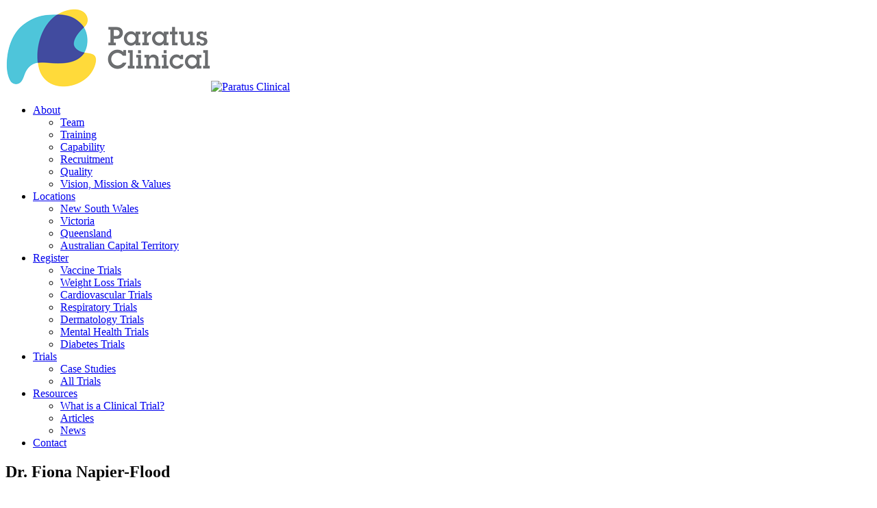

--- FILE ---
content_type: text/html; charset=utf-8
request_url: https://paratusclinical.com/team/dr-fiona-napier-flood
body_size: 5886
content:
<!DOCTYPE html>
<html lang="en-AU" lang="en-US">
<head>
 <link media="all" rel="stylesheet" href="/cms-assets/css/main.css" nonce='0405330a81e5b29bb63419f775687bd1'>
<title>Dr. Fiona Napier-Flood</title>
    <meta name="viewport" content="width=device-width, initial-scale=1.0" />
    <meta charset="UTF-8" />
    <link rel="stylesheet" href="css/pe-icon-7-stroke.css" type="text/css" media="all" />
    <link rel="stylesheet" href="js/plugins/responsive-lightbox/assets/nivo/nivo-lightbox.min.css" type="text/css" media="all" />
    <link rel="stylesheet" href="js/plugins/responsive-lightbox/assets/nivo/themes/default/default.css" type="text/css" media="all" />
    <link rel="stylesheet" href="js/plugins/revslider/public/assets/css/settings.css" type="text/css" media="all" />
    <link rel="stylesheet" href="css/bootstrap.css" type="text/css" media="all" />
    <link rel="stylesheet" href="js/plugins/owl-carousel/owl.carousel.css" type="text/css" media="all" />
    <link rel="stylesheet" href="js/plugins/owl-carousel/owl.theme.css" type="text/css" media="all" />
    <link rel="stylesheet" href="css/style.css" type="text/css" media="all" />
    <link rel="stylesheet" href="css/responsive.css?ver=all" type="text/css" media="all" />
    <link rel="stylesheet" href="css/animations.css" type="text/css" media="all" />
    <link rel="stylesheet" href="css/mega-menu.css" type="text/css" media="all" />
    <link rel="stylesheet" href="css/mega-menu-responsive.css" type="text/css" media="all" />
    <link rel="stylesheet" href="js/plugins/js_composer/assets/lib/bower/font-awesome/css/font-awesome.min.css" type="text/css" media="all" />
    <link rel="stylesheet" href="css/pe-icon-7-stroke.css" type="text/css" media="all" />
    <link rel="stylesheet" href="js/plugins/select2/select2.css" type="text/css" media="all" />
    <link rel="stylesheet" href="css/offcanvasmenu.css" type="text/css" media="all" />
    <link rel="stylesheet" href="css/nanoscroller.css" type="text/css" media="all" />
    <link rel="stylesheet" href="css/hover.css" type="text/css" media="all" />
    <link rel="stylesheet" href="js/plugins/thickbox/thickbox.css" type="text/css" media="all" />
    <link rel="stylesheet" href="js/plugins/js_composer/assets/css/js_composer.min.css" type="text/css" media="all" />
    <link rel="stylesheet" href="css/css-skin.css" type="text/css" media="all" />
    <link rel="stylesheet" href="js/plugins/js_composer/assets/lib/bower/vcIconPicker/css/jquery.fonticonpicker.min.css" type="text/css" media="all" />
    <link rel="stylesheet" href="js/plugins/js_composer/assets/lib/bower/vcIconPicker/themes/grey-theme/jquery.fonticonpicker.vcgrey.min.css" type="text/css" media="all" />
    <link rel="stylesheet" href="js/plugins/js_composer/assets/css/lib/vc-open-iconic/vc_openiconic.min.css" type="text/css" media="all" />
    <link rel="stylesheet" href="js/plugins/js_composer/assets/css/lib/typicons/src/font/typicons.min.css" type="text/css" media="all" />
    <link rel="stylesheet" href="js/plugins/js_composer/assets/css/lib/vc-entypo/vc_entypo.min.css" type="text/css" media="all" />
    <link rel="stylesheet" href="js/plugins/js_composer/assets/css/lib/vc-linecons/vc_linecons_icons.min.css" type="text/css" media="all" />
    <link rel="stylesheet" href="js/plugins/js_composer/assets/css/lib/monosocialiconsfont/monosocialiconsfont.min.css" type="text/css" media="all" />
    <link rel="stylesheet" href="js/plugins/js_composer/assets/css/lib/vc-material/vc_material.min.css" type="text/css" media="all" />
    <link rel="stylesheet" href="js/plugins/js_composer/assets/lib/bower/animate-css/animate.min.css" type="text/css" media="screen" />
    <link rel="stylesheet" href="js/plugins/js_composer/assets/css/js_composer_tta.min.css" type="text/css" media="all" />
    <link rel="stylesheet" href="css/slick.css" type="text/css" media="all" />
    <link rel="stylesheet" href="css/slick-theme.css" type="text/css" media="all" />

    <link rel="icon" href="upload/cropped-favicon-32x32.png" sizes="32x32" />
    <link rel="icon" href="upload/cropped-favicon-192x192.png" sizes="192x192" />
    <link rel="apple-touch-icon-precomposed" href="upload/cropped-favicon-180x180.png" />
    <meta name="msapplication-TileImage" content="upload/cropped-favicon-270x270.png" />


    <link rel="stylesheet" href="https://fonts.googleapis.com/css?family=Nunito%3A400%2C700%26subset%3Dlatin%7CPoppins%3A300%2C300italic%2C400%2C400italic%2C600%2C600italic%26subset%3Dlatin%7CPoppins%3A300%2C400%2C600%26subset%3Dlatin&amp;ver=1.0" type="text/css" media="all"/>
    <link href="https://fonts.googleapis.com/css?family=Nunito:400%2C300%2C200%2C500%7CPoppins:300%7COpen+Sans:300" rel="stylesheet" property="stylesheet" type="text/css" media="all" />
    <!-- Google tag (gtag.js) -->
<script async src="https://www.googletagmanager.com/gtag/js?id=AW-527452908">
</script>
<script>
  window.dataLayer = window.dataLayer || [];
  function gtag(){dataLayer.push(arguments);}
  gtag('js', new Date());

  gtag('config', 'AW-527452908');
</script>
<!-- Facebook Pixel Code -->
<script>
!function(f,b,e,v,n,t,s)
{if(f.fbq)return;n=f.fbq=function(){n.callMethod?
n.callMethod.apply(n,arguments):n.queue.push(arguments)};
if(!f._fbq)f._fbq=n;n.push=n;n.loaded=!0;n.version='2.0';
n.queue=[];t=b.createElement(e);t.async=!0;
t.src=v;s=b.getElementsByTagName(e)[0];
s.parentNode.insertBefore(t,s)}(window, document,'script',
'https://connect.facebook.net/en_US/fbevents.js');
fbq('init', '152777004346776');
fbq('track', 'PageView');
</script>
<noscript><img height="1" width="1" style="display:none"
src="https://www.facebook.com/tr?id=520119096002101&ev=PageView&noscript=1"
/></noscript>
<!-- End Facebook Pixel Code -->
<!-- Website pixel: Embed snippet in header to track visits -->
<script>
    (function (w, d) {
        var id = 'podscribe-capture',
        n = 'script';
        var e = d.createElement(n);
        e.id = id;
        e.async = true;
        e.src = 'https://d34r8q7sht0t9k.cloudfront.net/tag.js';
        var s = d.getElementsByTagName(n)[0];
        s.parentNode.insertBefore(e, s);
        e.addEventListener('load', function() {
          w.podscribe('init', {
            user_id: 'e57161e7-790c-4707-80c0-40a21e8f161e',
            advertiser: 'paratusclinical3b74dd325c2b417c82e5ba734fc054ee'
          });
          w.podscribe('view');
        })
      })(window, document);
</script>
<!-- /Website pixel: Embed snippet in header to track visits -->
<script async src="https://www.googletagmanager.com/gtag/js?id=G-937ER81MH9"></script><script>  window.dataLayer = window.dataLayer || [];  function gtag() { dataLayer.push(arguments); }  gtag('js', new Date());  gtag('config', 'G-937ER81MH9');</script> 
 </head><body class="home page-template-default page page-id-19 wpb-js-composer js-comp-ver-5.2 vc_responsive">
<header class="sticky-header main-header sticky-header-elements-headeronly mainmenu-position-menu_in_header">
  <div class="container">
    <div class="row">
      <div class="col-md-12">
        <div class="header-left"> <a class="logo-link" href="/home"> <img src="/images/paratus-logo.png" alt="Paratus Clinical" class="regular-logo" /><img src="images/paratus-logo-rev.png" alt="Paratus Clinical" class="light-logo" /> </a>
          <div class="mobile-main-menu-toggle" data-toggle="collapse" data-target=".collapse"><i class="fa fa-bars"></i></div>
        </div>
        <div class="header-center">
          <div id="navbar" class="navbar navbar-default clearfix mgt-mega-menu menu-right menu-uppercase menu-style-border-bottom">
<div class="navbar-inner">
    <div class="navbar-collapse collapse">
        <ul class="nav" id="menu-main-menu-2">
            <li class="menu-item menu-item-has-children">
                <a href="/about-us"><span>About</span></a>
                <ul class="sub-menu">
                    <li class="menu-item">
                        <a href="/team">Team</a>
                    </li>
                    <li class="menu-item">
                        <a href="/training">Training</a>
                    </li>
                    <li class="menu-item">
                        <a href="/capability">Capability</a>
                    </li>
                    <li class="menu-item">
                        <a href="/recruitment">Recruitment</a>
                    </li>
                    <li class="menu-item">
                        <a href="/quality">Quality</a>
                    </li>
                    <li class="menu-item">
                        <a href="/vision">Vision, Mission & Values</a>
                    </li>
                </ul>
            </li>
            <li class="menu-item menu-item-has-children">
                <a href="#"><span>Locations</span></a>
                <ul class="sub-menu">
                    <li class="menu-item">
                        <a href="/new-south-wales">New South Wales</a>
                    </li>
                    <li class="menu-item">
                        <a href="/victoria">Victoria</a>
                    </li>
                    <li class="menu-item">
                        <a href="/brisbane">Queensland</a>
                    </li>
                    <li class="menu-item">
                        <a href="/australian-capital-territory">Australian Capital Territory</a>
                    </li>
                </ul>
            </li>
            <li class="menu-item menu-item-has-children">
                <a href="https://paratusclinical.com/register-1"><span>Register</span></a>
                <ul class="sub-menu">
                    <li class="menu-item">
                        <a href="https://paratusclinical.com/register-vaccine">Vaccine Trials</a>
                    </li>
                    <li class="menu-item">
                        <a href="https://paratusclinical.com/register-weight-loss">Weight Loss Trials</a>
                    </li>
                    <li class="menu-item">
                        <a href="https://paratusclinical.com/register-cardiovascular">Cardiovascular Trials</a>
                    </li>
                    <li class="menu-item">
                        <a href="https://paratusclinical.com/register-respiratory">Respiratory Trials</a>
                     <li class="menu-item">
                        <a href="https://paratusclinical.com/register-dermatology">Dermatology Trials</a>
                     <li class="menu-item">
                        <a href="https://paratusclinical.com/register-mental-health">Mental Health Trials</a>
                    </li>
                    <li class="menu-item">
                        <a href="https://paratusclinical.com/register-diabetes">Diabetes Trials</a>
                    </li>
                </ul>
            </li>
            <li class="menu-item menu-item-has-children">
                <a href="/register-1"><span>Trials</span></a> 
                <ul class="sub-menu">
                    <li class="menu-item">
                        <a href="/case-studies">Case Studies</a>
                    </li>
                    <li class="menu-item">
                        <a href="/all-trials">All Trials</a>
                    </li>
                </ul>
            </li>
            <li class="menu-item menu-item-has-children">
                <a href="#"><span>Resources</span></a>
                <ul class="sub-menu">
                    <li class="menu-item">
                        <a href="/what-is-a-clinical-trial">What is a Clinical Trial?</a>
                    <li class="menu-item">
                        <a href="/articles">Articles</a>
                    </li>
                    <li class="menu-item">
                        <a href="/news">News</a>
                    </li>
                </ul>
            </li>
            <li class="menu-item">
                <a href="/contact">Contact</a>
            </li>
        </ul>
    </div>
</div>
          </div>
        </div>

      </div>
    </div>
  </div>
</header>
<div class="content-block stick-to-footer">

		 <div>
    <h2>Dr. Fiona Napier-Flood</h2>
    <div>
        
    </div>
</div>
</div>
	<div class="container-fluid footer-wrapper">
  <div class="row">
    <div class="footer-sidebar-wrapper footer-sidebar-style-dark with-bg" data-style="background-image: url(images/footer-banner.jpg);">
      <div class="footer-sidebar sidebar container footer-sidebar-col-4">
        <ul id="footer-sidebar" class="clearfix">
          <li id="text-2" class="widget widget_text">
            <div class="textwidget"> <img src="images/paratus-logo-rev.png" width="200" height="300" alt="Paratus Logo" />
            </div>
             <div class="textwidget"> <img src="images/SCRS-logo-300.jpg" width="200" height="100" alt="SCRS Logo" style="padding-top: 15px;" />
            </div>
          </li>
         
            <li id="nav_menu-2" class="widget widget_nav_menu">
        
            <div class="menu-footermenu-simple-container">
                  <p style="font-size: 16px !important;">
  Paratus Clinical is proud to be a Society for Clinical Research Sites member. 
  We actively participate in discussions and decisions that ultimately impact the industry at large. 
  Being a part of the SCRS community gives us the opportunity to be heard and allows us to partake in industry training and events.
</p>

            </div>
          </li>
          <li id="nav_menu-3" class="widget widget_nav_menu">
            <h2 class="widgettitle">Navigation</h2>
            <div class="menu-footermenu-1-container">
              <ul id="menu-footermenu-1" class="menu">
                <li class="menu-item"><a href="/about-us">About</a></li>
                               <li class="menu-item"><a href="/participants">Participate</a></li>
   <li class="menu-item"><a href="register-1">Trials</a></li>
                <li class="menu-item"><a href="/articles">Articles</a></li>
                <li class="menu-item"><a href="/news">News</a></li>
              </ul>
            </div>
          </li>
        
          <li id="text-3" class="widget widget_text">
            <h2 class="widgettitle">Locations</h2>
                   <div class="menu-footermenu-simple-container">
              <ul id="menu-footermenu-simple" class="menu">
                <li class="menu-item"><a href="/brisbane">Queensland</a></li>
                <li class="menu-item"><a href="/australian-capital-territory">Australian Capital Territory</a></li>
                <li class="menu-item"><a href="/new-south-wales">New South Wales</a></li>
                <li class="menu-item"><a href="/victoria">Victoria</a></li>
              </ul>
            </div>
                <div class="textwidget">
              <p> T:  1300 742 326 </p>
            </div>
          </li>
        </ul>
      </div>
    </div>
    <footer class="footer-style-dark footer-col-2">
      <div class="container">
        <div class="row">
          <div class="col-md-6 footer-copyright">Made by <a href="https://www.thinkanddo.com.au" target="_blank" rel="noopener noreferrer">Think+Do</a></div>
          <div class="col-md-6 footer-menu">
            <div class="menu-footermenu-simple-container">
              <ul id="menu-footermenu-simple-1" class="footer-menu">
            <li  class= "menu-item"><a href="https://www.linkedin.com/company/3107402/admin/"> <i class="fa fa-linkedin-square" style="font-size:24px;color:#2ac8c8"></i></li>
                        <li  class= "menu-item"><a href=https://www.instagram.com/paratus_clinical/> <i class="mgt-icon-box-icon fa fa-instagram" style="font-size:24px;color:#2ac8c8"></i></li>
                        <li  class= "menu-item"><a href=https://www.facebook.com/ParatusClinicalResearch?mibextid=PtKPJ9> <i class="mgt-icon-box-icon fa fa-facebook" style="font-size:24px;color:#2ac8c8"></i></li>
                         <li  class= "menu-item"><a href=https://www.youtube.com/@ParatusClinical> <i class="mgt-icon-box-icon fa fa-youtube-play" style="font-size:24px;color:#2ac8c8"></i></li>
                         <li class="menu-item">
  <a href="https://www.tiktok.com/@paratus_clinical?is_from_webapp=1&sender_device=pcl">
    <svg width="24" height="24" viewBox="0 0 48 48" style="fill:#2ac8c8;">
      <path d="M41 14.3c-3 0-6-1-8.2-3a14.4 14.4 0 0 1-1-1.2v17.2c0 6.7-5.4 12.2-12 12.2S7.8 34 7.8 27.3c0-6.7 5.4-12.2 12-12.2 1 0 2 .1 3 .4v5.7a6.4 6.4 0 0 0-3-.8c-3.6 0-6.5 3-6.5 6.7s2.9 6.7 6.5 6.7 6.5-3 6.5-6.7V6h5.7c.3 1 1 2.6 2.6 4a12.7 12.7 0 0 0 6 1.8v5.5z"/>
    </svg>
  </a>
</li>
                <li class="menu-item"><a href="/contact">Contact us</a></li>
                <li class="menu-item"><a href="/privacy">Legal and privacy</a></li>
              </ul>
            </div>
          </div>
        </div>
      </div>
    </footer>
  </div>
</div>
  <script type="text/javascript" src="js/jquery.js"></script>
    <script type="text/javascript" src="js/jquery-migrate.min.js"></script>

    <script type="text/javascript">
        /* <!--CDATAOPENTAG--> */
        var thickboxL10n = {
            next: "Next >",
            prev: "< Prev",
            image: "Image",
            of: "of",
            close: "Close",
            noiframes: "This feature requires inline frames. You have iframes disabled or your browser does not support them.",
            loadingAnimation: "http:\/\/wp.magnium-themes.com\/barrel\/barrel-1\/wp-includes\/js\/thickbox\/loadingAnimation.gif",
        };
        /* <!--CDATACLOSETAG--> */
    </script>
    <script type="text/javascript">
        /* <!--CDATAOPENTAG--> */
        var rlArgs = {
            script: "nivo",
            selector: "lightbox",
            customEvents: "",
            activeGalleries: "1",
            effect: "fade",
            clickOverlayToClose: "1",
            keyboardNav: "1",
            errorMessage: "The requested content cannot be loaded. Please try again later.",
        };
        /* <!--CDATACLOSETAG--> */
    </script>
    <script type="text/javascript" src="js/plugins/responsive-lightbox/assets/nivo/nivo-lightbox.min.js"></script>
    <script type="text/javascript" src="js/plugins/responsive-lightbox/js/frontd.js"></script>
    <script type="text/javascript" src="js/plugins/js-skin.js"></script>
    <script type="text/javascript" src="js/plugins/thickbox/thickbox.js"></script>
    <script type="text/javascript" src="js/plugins/bootstrap.min.js"></script>
    <script type="text/javascript" src="js/plugins/easing.js"></script>
    <script type="text/javascript" src="js/plugins/select2/select2.min.js"></script>
    <script type="text/javascript" src="js/plugins/owl-carousel/owl.carousel.min.js"></script>
    <script type="text/javascript" src="js/plugins/jquery.nanoscroller.min.js"></script>
    <script type="text/javascript" src="js/plugins/jquery.mixitup.min.js"></script>
    <script type="text/javascript" src="js/plugins/TweenMax.min.js"></script>
    <script type="text/javascript" src="js/plugins/template.js"></script>
    <script type="text/javascript" src="js/plugins/js_composer/assets/js/dist/js_composer_front.min.js"></script>
    <script type="text/javascript" src="js/plugins/js_composer/assets/lib/waypoints/waypoints.min.js"></script>
    <script type="text/javascript" src="js/plugins/jquery.appear.js"></script>
    <script type="text/javascript" src="js/plugins/jquery.countTo.js"></script>
    <script type="text/javascript" src="js/plugins/js_composer/assets/lib/bower/skrollr/dist/skrollr.min.js"></script>
    <script type="text/javascript" src="js/plugins/js_composer/assets/lib/vc_accordion/vc-accordion.min.js"></script>
    <script type="text/javascript" src="js/plugins/js_composer/assets/lib/vc-tta-autoplay/vc-tta-autoplay.min.js"></script>
    <script type="text/javascript" src="js/plugins/js_composer/assets/lib/vc_tabs/vc-tabs.min.js"></script>
    <script type="text/javascript" src="js/plugins/slick.min.js"></script>

    <script>
        (function ($) {
            $(document).ready(function () {
                $(".mgt-images-slider.mgt-images-slider-28532413 .mgt-images-slider-items").on("init", function (slick) {
                    $(".mgt-images-slider.mgt-images-slider-28532413 .mgt-images-slider-items").show();
                });

                $(".mgt-images-slider.mgt-images-slider-28532413 .mgt-images-slider-items").slick({
                    pauseOnHover: false,
                    infinite: true,
                    autoplay: true,
                    autoplaySpeed: 2000,
                    slidesToShow: 1,
                    slidesToScroll: 1,
                    arrows: true,
                    dots: false,
                    speed: 300,
                    centerMode: false,
                    centerPadding: "60px",
                    variableWidth: false,
                    adaptiveHeight: false,
                    fade: true,
                    cssEase: "linear",
                    vertical: false,
                    responsive: [
                        {
                            breakpoint: 1024,
                            settings: {
                                slidesToShow: 1,
                                slidesToScroll: 1,
                                infinite: true,
                                dots: true,
                            },
                        },
                        {
                            breakpoint: 600,
                            settings: {
                                slidesToShow: 1,
                                slidesToScroll: 1,
                            },
                        },
                        {
                            breakpoint: 480,
                            settings: {
                                slidesToShow: 1,
                                slidesToScroll: 1,
                            },
                        },
                    ],
                });
            });
        })(jQuery);
    </script>
    <script>
        (function ($) {
            $(document).ready(function () {
                $("#mgt-post-list-45989053").owlCarousel({
                    items: 3,
                    itemsDesktop: [1024, 1],
                    itemsDesktopSmall: [979, 1],
                    itemsTablet: [770, 1],
                    itemsMobile: [480, 1],
                    autoPlay: false,
                    navigation: true,
                    navigationText: false,
                    pagination: true,
                    afterInit: function (elem) {
                        $(this).css("display", "block");
                    },
                });
            });
        })(jQuery);
    </script>
    <script>
        (function ($) {
            $(document).ready(function () {
                $(".mgt-images-slider.mgt-images-slider-67108977 .mgt-images-slider-items").on("init", function (slick) {
                    $(".mgt-images-slider.mgt-images-slider-67108977 .mgt-images-slider-items").show();
                });

                $(".mgt-images-slider.mgt-images-slider-67108977 .mgt-images-slider-items").slick({
                    pauseOnHover: false,
                    infinite: true,
                    autoplay: true,
                    autoplaySpeed: 6000,
                    slidesToShow: 5,
                    slidesToScroll: 1,
                    arrows: false,
                    dots: false,
                    speed: 300,
                    centerMode: false,
                    centerPadding: "60px",
                    variableWidth: false,
                    adaptiveHeight: true,
                    fade: false,
                    cssEase: "ease",
                    vertical: false,
                    responsive: [
                        {
                            breakpoint: 1024,
                            settings: {
                                slidesToShow: 1,
                                slidesToScroll: 1,
                                infinite: true,
                                dots: true,
                            },
                        },
                        {
                            breakpoint: 600,
                            settings: {
                                slidesToShow: 1,
                                slidesToScroll: 1,
                            },
                        },
                        {
                            breakpoint: 480,
                            settings: {
                                slidesToShow: 1,
                                slidesToScroll: 1,
                            },
                        },
                    ],
                });
            });
        })(jQuery);
    </script>
    <div class="search-fullscreen-container"></div>
    <div class="search-fullscreen-wrapper">
        <div class="search-fullscreen-form">
            <div class="search-close-btn"><i class="pe-7s-close"></i></div>
        </div>
    </div>
                    

</body>
</html>
